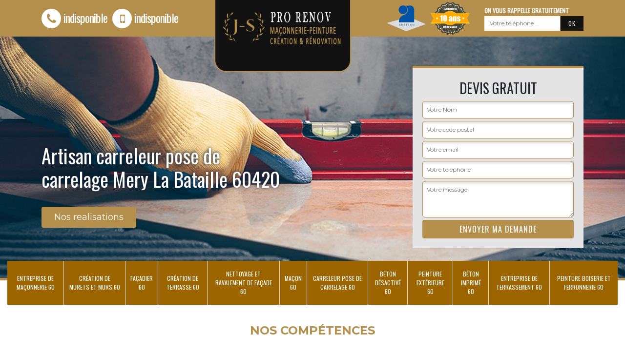

--- FILE ---
content_type: text/html; charset=UTF-8
request_url: https://www.js-pro-renov.fr/artisan-carreleur-pose-carrelage-mery-la-bataille-60420
body_size: 4782
content:
<!DOCTYPE html>
<html dir="ltr" lang="fr-FR">
<head>
		<meta charset="UTF-8" />
    <meta name=viewport content="width=device-width, initial-scale=1.0, minimum-scale=1.0 maximum-scale=1.0">
    <meta http-equiv="content-type" content="text/html; charset=UTF-8" >
    <title>Artisan carreleur pose de carrelage à Mery La Bataille tel: 03.59.28.51.41</title>
        <meta name="description" content="Carreleur professionnel à Mery La Bataille 60420, JS Pro Renov, Maçonnerie 60 suggère ses services pour poser du carrelage pour l'intérieur et l'extérieur de votre habitation. Devis offert">        
    <link rel="shortcut icon" href="/skins/default/images/favicon.ico" type="image/x-icon">
	<link rel="icon" href="/skins/default/images/favicon.ico" type="image/x-icon">
    <link href="/skins/default/css/bootstrap.css" rel="stylesheet" type="text/css"/>
    <link href="https://fonts.googleapis.com/css?family=Montserrat:400,700|Oswald" rel="stylesheet">
    <link href="/skins/default/css/style.css" rel="stylesheet" type="text/css"/>
    <script src="/js/jquery-3.6.0.min.js"></script>
    <script src="/js/scripts.js"></script>
    
</head>
<body class="Desktop ville">
    
    <header class="header-container"><div class="container"><div class="header-top"><div class="tel-block"><a href="tel:indisponible"><i class="icon icon-phone"></i>indisponible</a><a href="tel:indisponible"><i class="icon icon-mobile"></i>indisponible</a></div><a href="/" title="SCHEITZ Jordi" class="logo-header"><img loading="lazy" src="/skins/default/images/logo.png" alt="SCHEITZ Jordi"></a><div class="rightBlock"><div class="logoExt"><img loading="lazy" src="/skins/default/images/img/logo_artisan.png" alt="Artisan" style="width: 80px;"><img loading="lazy" src="/skins/default/images/img/garanti-10ans.png" alt="Garantie decennale" style="width: 80px;"></div><div class="rappel-block"><strong>On vous rappelle gratuitement</strong><form action="/message.php" method="post" id="rappel_immediat"><input type="text" name="mail" id="mail2" value=""><input type="hidden" name="type" value="rappel"><input type="text" name="numtel" required="" placeholder="Votre téléphone ..." class="form-input"><input type="submit" name="OK" value="OK" class=" btn btn-submit"></form></div></div></div></div></header><div class="homeslider"><div class="sliderImg" style="background-image: url(/skins/default/images/img/slider-51.jpg);"></div><div class="container"><div class="captionSlider"><div class="leftText"><h1>Artisan carreleur pose de carrelage Mery La Bataille 60420</h1><a href="/realisations" class="btn btn-rea">Nos realisations</a></div><div class="rightText"><div class="Devisgratuit"><span>Devis gratuit</span><form action="/message.php" method="post" id="FormDevis"><input type="text" name="mail" id="mail" value=""><input type="text" name="nom" required="" class="form-input" placeholder="Votre Nom"><input type="text" name="code_postal" required="" class="form-input" placeholder="Votre code postal"><input type="text" name="email" required="" class="form-input" placeholder="Votre email"><input type="text" name="telephone" required="" class="form-input" placeholder="Votre téléphone"><textarea name="message" required="" class="form-input" placeholder="Votre message"></textarea><input type="submit" value="Envoyer ma demande" class="btn btn-submit"></form></div></div></div></div></div><div class="navigation"><div class="container"><nav class="nav"><ul class="nav-list"><li class="nav-item"><a href="/">Entreprise de maçonnerie 60</a></li><li class="nav-item"><a href="entreprise-creation-murets-murs-oise-60">Création de murets et murs 60</a></li><li class="nav-item"><a href="artisan-facadier-oise-60">Façadier 60</a></li><li class="nav-item"><a href="entreprise-creation-terrasse-oise-60">Création de terrasse 60</a></li><li class="nav-item"><a href="entreprise-nettoyage-ravalement-facade-oise-60">Nettoyage et ravalement de façade 60</a></li><li class="nav-item"><a href="artisan-macon-oise-60">Maçon 60</a></li><li class="nav-item"><a href="artisan-carreleur-pose-carrelage-oise-60">Carreleur pose de carrelage 60</a></li><li class="nav-item"><a href="entreprie-beton-desactive-oise-60">Béton désactivé 60</a></li><li class="nav-item"><a href="entreprise-peinture-exterieure-oise-60">Peinture extérieure 60</a></li><li class="nav-item"><a href="entreprise-beton-imprime-oise-60">Béton imprimé 60</a></li><li class="nav-item"><a href="entreprise-terrassement-oise-60">Entreprise de terrassement 60</a></li><li class="nav-item"><a href="entreprise-peinture-boiserie-ferronnerie-oise-60">Peinture boiserie et ferronnerie 60</a></li></ul></nav></div></div>
    <div class="Contenu"><div class="section-cat"><div class="container"><div class="titre-cat"><div class="titre-item-cat"><span>Nos compétences</span></div></div><ul class="categories"></ul></div></div><div class="container"><div class="corps"><div class="row"><div class="col-12"><div class="mainleft"><div class="Block Block0"><div class="ImgLeft" style="background-image: url(/photos/5154956-carreleur-pose-de-carrelage-mery-la-bataille-60420-js-pro-renov-maconnerie-60-10.jpg);"></div><div class="bloc-une"><h2>Profitez d’une pose de carrelage au prix imbattable chez JS Pro Renov, Maçonnerie 60</h2><p>Vous recherchez un professionnel pour poser des carreaux sur le sol ou mur de votre intérieur ? souche, cuisine, salle de séjour ou autres pièces, nous sommes capables de vous offrir une pose de carrelage de haute qualité. Depuis 10 ans de service, nous n’arrêtons pas de travailler avec de la minutie, notre but c’est de vous donner l’esthétique que vous rêviez, soyez-en sûr, nous vous donnerons tous les conseils nécessaires afin de préserver l’état de vos carreaux. </p></div></div><div class="Block Block1"><div class="ImgFull" style="background-image: url(/photos/5154956-carreleur-pose-de-carrelage-60420-1.jpg);"></div><div class="bloc-une"><h2>Le devis pose de carrelage de JS Pro Renov, Maçonnerie 60 est 100 % gratuit</h2><p>Bienvenue sur notre site web. Ici, vous pouvez passer immédiatement votre demande de devis en remplissant le formulaire dédié. C’est simple, en plusieurs clics et c’est parti. Notre société JS Pro Renov, Maçonnerie 60 vous donnera suite rapidement. Ce document est descriptif, il indique les types de produits que nous utilisons, la technique choisie, le type et le nombre de carreaux. Le devis donne le coût total de l’opération. Il détaille les prix à chaque fois et il indique la durée des travaux. Notre devis est 100 % gratuit.</p></div></div><div class="Block Block2"><div class="ImgFull" style="background-image: url(/photos/5154956-carreleur-pose-de-carrelage-60420-2.jpg);"></div><div class="bloc-une"><h2>Pose parfaite de carrelage en cuisine avec notre société JS Pro Renov, Maçonnerie 60</h2><p>Des carreaux dans la cuisine ? C’est une option classique. Pour assurer la pose des carreaux sur le plan de travail et sur la crédence, faites confiance aux carreleurs de notre société JS Pro Renov, Maçonnerie 60. Ils maîtrisent la pose en assurant l’imperméabilité par la pose de produits hydrofuges avant l’encollage des carreaux. Pour le choix des carreaux, nous disposons d’un large éventail de propositions. Nous optons pour les grands carreaux qui facilitent le nettoyage. Pour le coloris, le gris cendré convient bien pour la crédence.</p></div></div><div class="Block Block3"><div class="ImgFull" style="background-image: url(/photos/5154956-carreleur-pose-de-carrelage-60420-3.jpg);"></div><div class="bloc-une"><h2>Pose de carrelage pas cher avec la société JS Pro Renov, Maçonnerie 60</h2><p>Travailler avec la société JS Pro Renov, Maçonnerie 60 pour la pose de carrelage offre de nombreux avantages. Elle dispose de carreleurs qualifiés et expérimentés. Ils maîtrisent les différentes techniques de pose de carrelage (pose collée, scellée, pose sur chape flottante…). Ils réalisent parfaitement la pose des différents modèles : droit, en chevrons, en diagonale, pose tapis et de nombreux autres. Outre la qualité et la diversité, la société offre des prix pas chers pour son intervention. Elle offre le meilleur rapport qualité/prix parmi les différents prestataires.</p></div></div><div class="Block Block4"><div class="ImgFull" style="background-image: url(/photos/5154956-carreleur-pose-de-carrelage-60420-4.jpg);"></div><div class="bloc-une"><h2>La pose de carrelage salle de bain Mery La Bataille par le carreleur JS Pro Renov, Maçonnerie 60</h2><p>Pour réaliser la pose de carrelage salle de bain, contactez directement un professionnel. En effet, une préparation minutieuse est essentielle pour obtenir une finition durable et de haute qualité. Avant de commencer à poser des carreaux, le professionnel s’assure que le sol ou le mur est solide, propre et sec. Il faut également maîtriser la technique pour les différentes étapes de pose de carrelage collée. Ainsi, appelez le carreleur JS Pro Renov, Maçonnerie 60 si vous êtes à Mery La Bataille. Il assurera un résultat à la hauteur de vos attentes. </p></div></div><div class="Block Block5"><div class="ImgFull" style="background-image: url(/photos/5154956-carreleur-pose-de-carrelage-60420-5.jpg);"></div><div class="bloc-une"><h2>Le carreleur JS Pro Renov, Maçonnerie 60 offre divers types de pose de carrelage 60420</h2><p>Souhaitez-vous carreler votre salle de bain ? Ou changer le vinyle du sol pour des grands carreaux ? Et quel type de pose de carrelage vous séduit le plus ? Pour avoir des réponses précises à tout cela et mieux vous guider devant les différentes propositions, le carreleur JS Pro Renov, Maçonnerie 60 se met à la disposition de particuliers ou professionnels (hôteliers…). Il maîtrise les différentes techniques de pose (collée, scellée, clipsable) et les différents types de pose : droite, en damier, diagonale, cabochons, chevron et d’autres.</p></div></div><div class="Block Block6"><div class="ImgFull" style="background-image: url(/photos/5154956-carreleur-pose-de-carrelage-60420-6.jpg);"></div><div class="bloc-une"><h2>Pose de carrelage salle de bain avec notre entreprise JS Pro Renov, Maçonnerie 60</h2><p>Souhaitez-vous des carreaux dans votre salle de bain ? Contactez notre entreprise JS Pro Renov, Maçonnerie 60. Nous nous engageons à réaliser l’opération dans les règles de l’art : protection contre l’humidité, pose parfaite. Nous offrons à nos clients un accompagnement professionnel dans le choix des carreaux : des grands carreaux ou des petits carreaux, des carreaux imitation ou autres modèles, pour le coloris du bleu marine pour rappeler la mer par exemple. Nos carreleurs posent une sous-couche hydrofuge avant la pose des carreaux. </p></div></div><div class="Block Block7"><div class="ImgFull" style="background-image: url(/photos/5154956-carreleur-pose-de-carrelage-60420-7.jpg);"></div><div class="bloc-une"><h2>JS Pro Renov, Maçonnerie 60 réalise une bonne préparation avant la pose de carrelage à Mery La Bataille</h2><p>Lors de la pose de carrelage pour vos sols ou vos murs, une bonne préparation est nécessaire. Il faut avoir une surface en bon état et utiliser le bon produit pour traiter les fissures, notamment pour une surface en béton. Pour l’artisan JS Pro Renov, Maçonnerie 60, il sera plus efficace avec une bonne préparation. Comme il dispose de tout le matériel adéquat, il assure un rendu impeccable. Appelez-le dès aujourd’hui si vous envisagez la pose de carrelage. Ainsi, vous aurez toutes les informations à propos de l’opération. </p></div></div><div class="Block Block8"><div class="ImgFull" style="background-image: url(/photos/5154956-carreleur-pose-de-carrelage-60420-8.jpg);"></div><div class="bloc-une"><h2>La pose de carrelage pas cher Mery La Bataille avec le carreleur JS Pro Renov, Maçonnerie 60</h2><p>Pour profiter de la meilleure offre concernant la pose de carrelage, il faut comparer les devis préparés par les différents prestataires. Si vous avez demandé un devis au carreleur JS Pro Renov, Maçonnerie 60, vous constaterez qu’il propose des prix pas chers. Toutefois, il réalise des services de qualité et il est toujours à l’écoute de vos demandes concernant les travaux. Avec son savoir-faire et son expérience, il est très efficace pendant son intervention pour la préparation du support et la pose du carrelage. </p></div></div><div class="Block Block9"><div class="ImgFull" style="background-image: url(/photos/5154956-carreleur-pose-de-carrelage-60420-9.jpg);"></div><div class="bloc-une"><h2>Le carreleur JS Pro Renov, Maçonnerie 60 assure la pose de carrelage dans les règles de l’art</h2><p>Pour réaliser la pose de carrelage, il faut respecter les normes pour assurer la longévité du matériau. Installé à Mery La Bataille, le carreleur JS Pro Renov, Maçonnerie 60 a effectué la pose de carrelage depuis des années. Il procède à la pose scellée pour le carrelage des terrasses. Le coût sera aussi moins cher, car l’utilisation de la colle n’est pas nécessaire. Il peut procéder à la pose collée pour le carrelage aux sols et aux murs. Avec ces deux techniques, il assure un résultat parfait. </p></div></div><div class="Block Block10"><div class="ImgFull" style="background-image: url(/photos/5154956-carreleur-pose-de-carrelage-60420-10.jpg);"></div><div class="bloc-une"><h2>L’entreprise de pose de carrelage JS Pro Renov, Maçonnerie 60 effectue vos travaux à Mery La Bataille</h2><p>Avec le carrelage, vous avez choisi un revêtement très esthétique pour vos sols ou vos murs. Toutefois, il est recommandé de confier sa pose à un professionnel. En effet, il faut respecter les normes en vigueur pendant l’opération. Si vous résidez à Mery La Bataille, adressez-vous à l’entreprise de pose de carrelage JS Pro Renov, Maçonnerie 60. Elle est réputée pour l’efficacité et le professionnalisme de son équipe pendant son intervention. Pour assurer un rendu exceptionnel, il s’assure que le support est en bon état. Ensuite, elle procède à la pose scellée ou collée de carrelage. </p></div></div></div></div></div></div></div><div class="Services"><div class="localisation"><div class="container"><div class="card_location"><img loading="lazy" src="/skins/default/images/oise.png" alt="Carte oise 60"></div></div></div><div class="container"><div class="serv-item"><span class="Titre">Autres services</span><div class="Liens"><a href="/entreprise-peinture-exterieure-mery-la-bataille-60420">Peinture extérieure Mery La Bataille</a><a href="/entreprie-beton-desactive-mery-la-bataille-60420">Béton désactivé Mery La Bataille</a><a href="/artisan-macon-mery-la-bataille-60420">Maçon Mery La Bataille</a><a href="/entreprise-nettoyage-ravalement-facade-mery-la-bataille-60420">Nettoyage et ravalement de façade Mery La Bataille</a><a href="/entreprise-creation-terrasse-mery-la-bataille-60420">Création de terrasse Mery La Bataille</a><a href="/entreprise-maconnerie-mery-la-bataille-60420">Entreprise de maçonnerie Mery La Bataille</a><a href="/artisan-facadier-mery-la-bataille-60420">Façadier Mery La Bataille</a><a href="/entreprise-creation-murets-murs-mery-la-bataille-60420">Création de murets et murs Mery La Bataille</a><a href="/entreprise-terrassement-mery-la-bataille-60420">Entreprise de terrassement Mery La Bataille</a><a href="/entreprise-beton-imprime-mery-la-bataille-60420">Béton imprimé Mery La Bataille</a><a href="/entreprise-peinture-boiserie-ferronnerie-mery-la-bataille-60420">Peinture boiserie et ferronnerie Mery La Bataille</a></div></div></div></div></div>
    <footer id="footer"><div class="container"><div class="text-center footer-lo"><a href="/" title="SCHEITZ Jordi" class="logo"><img loading="lazy" src="/skins/default/images/logo.png" alt="SCHEITZ Jordi"/></a><div class="adresse">indisponible</div><p class="tel"><p><a href="tel:indisponible"><i class="icon icon-phone"></i> indisponible</a></p><p><a href="tel:indisponible"><i class="icon icon-mobile"></i> indisponible</a></p></p></div><p class="copyright">©2022 -2026 Tout droit réservé - <a href="/mentions-legales" title="Mentions légales">Mentions légales</a></p></div></footer>
</body>




<script src="/js/swipebox/src/js/jquery.swipebox.min.js"></script>
<link href="/js/swipebox/src/css/swipebox.min.css" rel="stylesheet" type="text/css"/>

<script type="text/javascript">		
		var Support = 'Desktop';
		$(document).ready(function(){
		// Js lancés une fois la page chargée
				$( '.swipebox' ).swipebox();
			
		          initAnalytics('_');
		
        // Append the mobile icon nav
        $('.header-top').append($('<div class="nav-mobile">Menu</div>'));
        $('.nav-item').has('ul').prepend('<span class="nav-click"><i class="nav-arrow"></i></span>');
        $('.nav-mobile').click(function(){
            $('.nav-list').toggle();
        });
        $('.nav-list').on('click', '.nav-click', function(){
            $(this).siblings('.nav-submenu').toggle();
            $(this).children('.nav-arrow').toggleClass('nav-rotate');
            
        });

        /*$('.Reaslide').slick({
          arrows:false,
          speed:1000,
          autoplay: true,
          autoplaySpeed: 3000,
          pauseOnHover:false,
        });*/
		});
	</script>
</html>


--- FILE ---
content_type: text/html; charset=UTF-8
request_url: https://www.js-pro-renov.fr/ajax.php
body_size: -528
content:
{"code_google_tags":"","code_analytics":"G-F8YT07CTSE","RGPD":null,"dbg":["Erreur  n'est pas reconnu."]}